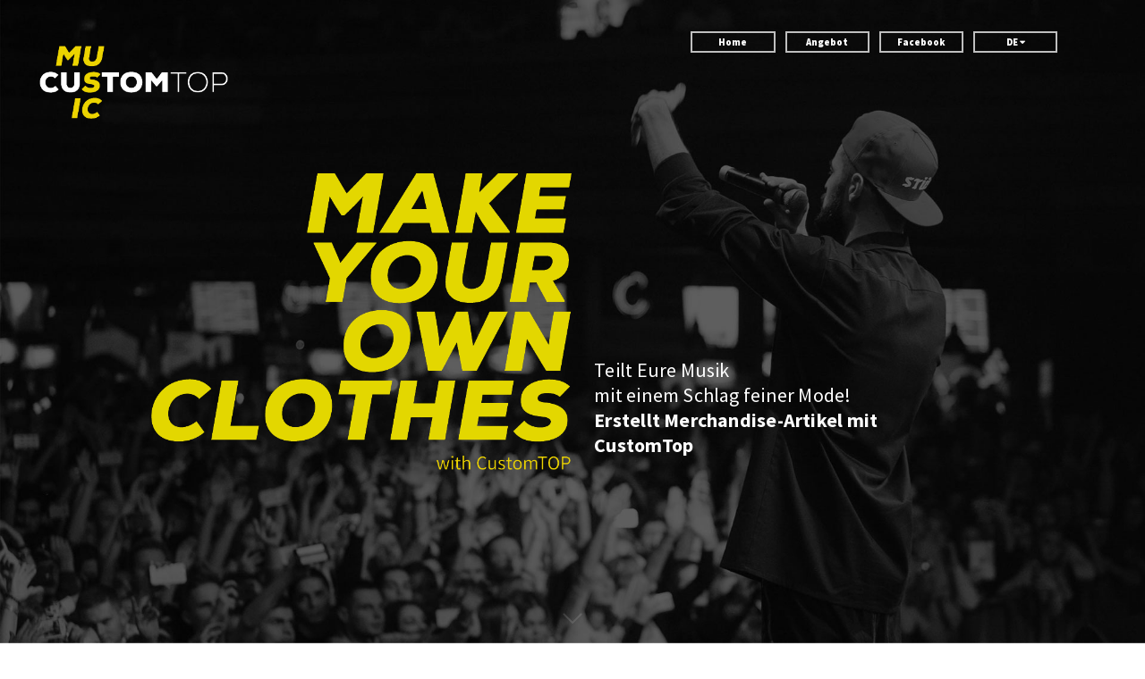

--- FILE ---
content_type: text/html
request_url: https://music.custom-top.de/
body_size: 2263
content:
<!doctype html>
<html lang="DE">
<head>
    <meta charset="utf-8">
    <meta http-equiv="X-UA-Compatible" content="IE=edge">
    <meta name="description" content="">
    <meta name="viewport" content="width=device-width, initial-scale=1.0, max-scale=1.0">
    <title>CUSTOMTOP - MUSIC</title>

    <!-- Disable tap highlight on IE -->
    <meta name="msapplication-tap-highlight" content="no">

    <!-- Add to homescreen for Chrome on Android -->
    <meta name="mobile-web-app-capable" content="yes">

    <!-- Add to homescreen for Safari on iOS -->
    <meta name="apple-mobile-web-app-capable" content="yes">
    <meta name="apple-mobile-web-app-status-bar-style" content="black">

    <!-- Tile icon for Win8 (144x144 + tile color) -->
    <meta name="msapplication-TileColor" content="#2F3BA2">

    <!-- Color the status bar on mobile devices -->
    <meta name="theme-color" content="#2F3BA2">

    <link href="https://fonts.googleapis.com/css?family=Source+Sans+Pro:400,700,900" rel="stylesheet">
    <!-- your styles -->
	<link rel="stylesheet" href="https://cdnjs.cloudflare.com/ajax/libs/font-awesome/4.7.0/css/font-awesome.min.css">
    <link rel="apple-touch-icon" href="apple-touch-icon.png">
    <link rel="icon" href="favicon.ico" type="image/x-icon"/>
    <link rel="stylesheet" type="text/css" href="styles/normalize.css">
    <link rel="stylesheet" type="text/css" href="styles/main.css">
    <script type="text/javascript" src="scripts/vendor/jquery-2.1.1.min.js"></script>
    <script type="text/javascript" src="scripts/vendor/jquery.scrollify.min.js"></script>

    <!-- Global site tag (gtag.js) - Google Analytics -->
    
<!-- Google Analytics -->

<!-- End Google Analytics -->
    <!-- Facebook Pixel Code -->
    <script>
        !function(f,b,e,v,n,t,s)
        {if(f.fbq)return;n=f.fbq=function(){n.callMethod?
            n.callMethod.apply(n,arguments):n.queue.push(arguments)};
            if(!f._fbq)f._fbq=n;n.push=n;n.loaded=!0;n.version='2.0';
            n.queue=[];t=b.createElement(e);t.async=!0;
            t.src=v;s=b.getElementsByTagName(e)[0];
            s.parentNode.insertBefore(t,s)}(window,document,'script',
            'https://connect.facebook.net/en_US/fbevents.js');

        fbq('init', '292505167903715');
        fbq('track', 'PageView');
    </script>
	<script>
/* Lang */
function dropFunction() {
  document.getElementById("myDropdown").classList.toggle("show");
}
window.onclick = function(e) {
  if (!e.target.matches('.dropbtn')) {
  var myDropdown = document.getElementById("myDropdown");
    if (myDropdown.classList.contains('show')) {
      myDropdown.classList.remove('show');
    }
  }
}
</script>
    <noscript>
        <img height="1" width="1" src="https://www.facebook.com/tr?id=292505167903715&ev=PageView&noscript=1"/>
    </noscript>
    <!-- End Facebook Pixel Code -->

</head>
<body class="mdl-demo mdl-color--grey-100 mdl-color-text--grey-700 mdl-base">
<nav class="top-menu">
    <div class="top-menu-container">
         <a href="http://custom-top.de/" target="_blank"><div class="top-menu__item">Home</div></a>
        <a href="https://customtop.eu/catalog.html" target="_blank"><div class="top-menu__item">Angebot</div></a>
        <a href="https://www.facebook.com/customtop.eu/" target="_blank"><div class="top-menu__item">Facebook</div></a>
		<div class="dropdown"><div class="top-menu__item top-select__item dropbtn" onclick="dropFunction()" >DE <i class="fa fa-caret-down"></i></div>
		<div class="dropdown-content" id="myDropdown">
  <a style="color:black;" href="http://music.customtop.eu/">EN</a>
  
  </div>
</div>
		 </div>
		</nav>
<section id="section-intro" class="full intro" data-section-name="intro">
    <div class="intro-container">
        <div class="top-logo"></div>
        <div class="intro-logo-container">
            <div class="intro-logo"></div>
        </div>
        <div class="intro-content">
            <p class="intro-content__text">Teilt Eure Musik<br>mit einem Schlag feiner Mode!</p>
            <p class="intro-content__text intro-content__text--bold">Erstellt Merchandise-Artikel mit <br>CustomTop</p>
        </div>
    </div>
    <div class="arrows-container">
        <svg class="arrows step-deliver">
            <path class="a1" d="M5 5 L15 15 L25 5"></path>
            <path class="a2" d="M0 10 L15 25 L30 10"></path>
        </svg>
    </div>
</section>
<section id="section-info" class="full info" data-section-name="info">
    <div class="top-logo"></div>
    <div class="info-container">
        <div class="info-content">
            <p class="info-content__text">
            Du liebst Musik und teilst sie mit<br>anderen. Aber Konzerte sind nicht genug<br>und Du willst deinen Fans etwas mehr<br>geben, oder? Dann gibt es nichts Besseres als<br>T-Shirts mit deiner Lieblingsband / deinem Top-Musiker.<br>Kreiert selbst welche und stellt sie zusammen mit uns her!
            </p>
        </div>
        <div class="info-more">
		
		
		
            <p class="info-more__text">We’re here to bring your ideas into<br>reality. If You want high quality<br>merch goodies for your tours You’re<br>at the right place! Order what You<br>need and have it ready at your door...</p>
            <h2 class="info-more__header">Get more<br> info!</h2>
        </div>
    </div>
    <div class="arrows-container">
        <svg class="arrows step-deliver">
            <path class="a1" d="M5 5 L15 15 L25 5"></path>
            <path class="a2" d="M0 10 L15 25 L30 10"></path>
        </svg>
    </div>
</section>
<section id="section-work" class="full work" data-section-name="work">
    <div class="top-logo"></div>
    <div class="work-container">
            <h2 class="work__header">Wie funktioniert das? Nur 5 Schritte</h2>
            <div class="work-steps">
                <div class="step">
                    <p class="step__number">1.</p>
                    <p class="step__text">Du <br> gestaltest</p>
                </div>
                <div class="step">
                    <p class="step__number">2.</p>
                    <p class="step__text">Wir helfen<br> dir</p>
                </div>
                <div class="step">
                    <p class="step__number">3.</p>
                    <p class="step__text">Der Weg<br> zum Markt</p>
                </div>
                <div class="step">
                    <p class="step__number">4.</p>
                    <p class="step__text">Du<br> akzeptierst</p>
                </div>
                <div class="step">
                    <p class="step__number">5.</p>
                    <p class="step__text">Wir<br> liefern</p>
                </div>
            </div>
            <div class="work__header">We are open for your contact!</div>
            <a href="http://custom-top.de/" target="_blank" class="work__link">zur Hauptseite</a>
    </div>
</section>
<script type="text/javascript" src="scripts/vendor/isMobile.min.js"></script>
<script type="text/javascript" src="scripts/main.js"></script>
</body>
</html>


--- FILE ---
content_type: text/css
request_url: https://music.custom-top.de/styles/main.css
body_size: 1708
content:
html {
    font-size: 12px
}

body,
html {
    height: 100%
}

body {
    background-color: #fff;
    font-family: Source Sans Pro, sans-serif
}

section {
    box-sizing: border-box;
    position: relative;
    height: 100%;
    overflow: hidden
}

p {
    font-size: 1.2rem;
    margin: 0
}

@media only screen and (min-width:375px) {
    html {
        font-size: 14px
    }
}

@media only screen and (min-width:480px) {
    html {
        font-size: 15px
    }
}

@media only screen and (min-width:600px) {
    html {
        font-size: 17px
    }
}

@media only screen and (min-width:768px) {
    html {
        font-size: 24px
    }
}

@media only screen and (min-width:992px) {
    html {
        font-size: 18px
    }
    p {
        font-size: 1rem;
        letter-spacing: .01rem;
        line-height: 1.3
    }
    h2,
    p {
        margin: 0
    }
}

@media only screen and (min-width:1200px) {
    html {
        font-size: 22px
    }
}

@media only screen and (min-width:1600px) {
    html {
        font-size: 31px
    }
}

@media only screen and (min-width:1920px) {
    html {
        font-size: 37px
    }
}

.top-menu {
    position: fixed;
    top: 1.6rem;
    z-index: 1;
    width: 100%
}

.top-menu-container {
    display: -ms-flexbox;
    display: flex;
    float: right;
    margin-right: 1.45rem
}
/*Language*/
.dropdown {
  float: left;
  overflow: hidden;
}

.dropdown .dropbtn {
  cursor: pointer;
  
}

.dropdown-content {
  display: none;
  position: absolute;
  background-color: #f9f9f9;
  min-width: 160px;
  box-shadow: 0px 8px 16px 0px rgba(0,0,0,0.2);
  z-index: 1;
  color:#000;
  margin-left:17px;
  text-align:center;
}

.dropdown-content a {
  color: black;
  padding: 12px 16px;
  text-decoration: none;
  display: block;
  color:#000;
  font-size: .4865rem;
  
}

.dropdown-content a:hover {background-color: #f1f1f1;
color:#000;
}

.show {
  display: block;
}
.top-select__item {
 color:white;
 font-weight: 900;
   }

.top-select__item--black {
 color:#000;
 font-weight: 900;
   } 

@media only screen and (max-width:768px) {
     .dropdown-content {
  
  min-width: 70px;
  margin-left:0px;
}

.dropdown-content a {
  font-size: .865rem;
  
}
}

/*End Language*/

@media only screen and (min-width:1200px) {
    .top-menu-container {
        margin-right: 4.45rem
    }
}

.top-menu__item {
    border: 2px solid hsla(0, 0%, 100%, .74);
    margin-left: .5rem;
    text-align: center;
    transition: all .5s ease;
    font-size: .7rem;
    padding: .18rem 0;
    width: 4.7rem
}

@media only screen and (min-width:1200px) {
    .top-menu__item {
        font-size: .4865rem;
        padding: .13rem 0;
        width: 4.1rem
    }
}

.top-menu__item:hover {
    background-color: rgba(0, 0, 0, .45)
}

.top-menu__item--black {
    border-color: rgba(0, 0, 0, .74);
    color: #000
}

.top-menu__item--black:hover {
    background-color: rgba(0, 0, 0, .12)
}

.top-menu a {
    text-decoration: none;
    color: #fff;
    font-weight: 900
}

.top-logo {
    background-size: contain;
    background-repeat: no-repeat;
    background-position: 50%;
    position: absolute;
    height: 5.162rem;
    width: 9.595rem;
    top: 2.6rem;
    left: 1rem
}

@media only screen and (min-width:480px) {
    .top-logo {
        left: 2rem
    }
}

@media only screen and (min-width:992px) {
    .top-logo {
        top: 1.6rem
    }
}

.arrows-container {
    position: absolute;
    bottom: 2.1rem;
    width: 100%;
    left: 0;
    display: -ms-flexbox;
    display: flex;
    -ms-flex-align: center;
    align-items: center;
    -ms-flex-pack: center;
    justify-content: center
}

@media only screen and (min-width:992px) {
    .arrows-container {
        bottom: .3rem
    }
}

.arrows-container .arrows {
    display: block;
    width: 31px;
    height: 31px;
    cursor: pointer
}

.arrows-container .arrows path {
    stroke: #ccc;
    fill: transparent;
    stroke-width: 2px;
    animation: a 2s infinite;
    -webkit-animation: a 2s infinite
}

.arrows-container .arrows path.a1 {
    animation-delay: -1s;
    -webkit-animation-delay: -1s
}

.arrows-container .arrows path.a2 {
    animation-delay: -.5s;
    -webkit-animation-delay: -.5s
}

@-webkit-keyframes a {
    0% {
        opacity: 0
    }
    40% {
        opacity: 1
    }
    80% {
        opacity: 0
    }
    to {
        opacity: 0
    }
}

@keyframes a {
    0% {
        opacity: 0
    }
    40% {
        opacity: 1
    }
    80% {
        opacity: 0
    }
    to {
        opacity: 0
    }
}

.intro {
    background: gray url(../images/intro-bg.jpg) no-repeat 0 0;
    background-size: cover;
    color: #fff;
    position: relative
}

.intro .top-logo {
    background-image: url(../images/top-logo-white.png)
}

.intro-container {
    height: 100%;
    display: -ms-flexbox;
    display: flex;
    -ms-flex-align: center;
    align-items: center;
    -ms-flex-direction: column;
    flex-direction: column;
    -ms-flex-pack: center;
    justify-content: center
}

@media only screen and (min-width:992px) {
    .intro-container {
        -ms-flex-direction: row;
        flex-direction: row
    }
}

.intro-logo-container {
    padding-bottom: 2rem
}

@media only screen and (min-width:992px) {
    .intro-logo-container {
        float: left;
        width: 50%;
        padding-bottom: 0
    }
}

.intro-logo {
    height: 15.11rem;
    width: 21.41rem;
    background: url(../images/intro-logo.png) no-repeat 50%;
    background-size: contain;
    float: right
}

.intro-content {
    box-sizing: border-box
}

@media only screen and (min-width:992px) {
    .intro-content {
        width: 50%;
        padding-left: 1.1rem;
        float: right;
        padding-top: 8.7rem
    }
}

.intro-content__text--bold {
    font-weight: 700
}

.info {
    background: url(../images/info-bg-cap.png) no-repeat 1% 0, url(../images/info-bg-t-shirt.png) no-repeat 8% 100%, url(../images/info-bg-top.png) no-repeat 100% 100%;
    background-color: #fff;
    background-size: 7rem, 9rem, 7rem;
    color: #000;
    position: relative;
    display: -ms-flexbox;
    display: flex;
    -ms-flex-align: center;
    align-items: center;
    -ms-flex-pack: center;
    justify-content: center
}

@media only screen and (min-width:992px) {
    .info {
        background-size: 9rem, 11rem, 9rem;
        background-position: 40% 0, 8% 100%, 100% 70%
    }
}

.info .top-logo {
    background-image: url(../images/top-logo-black.png)
}

.info-container {
    display: -ms-flexbox;
    display: flex;
    margin-top: 3.4rem;
    -ms-flex-direction: column-reverse;
    flex-direction: column-reverse
}

@media only screen and (min-width:992px) {
    .info-container {
        -ms-flex-direction: row;
        flex-direction: row;
        width: 100%
    }
}

.info-content {
    padding-top: 2rem
}

@media only screen and (min-width:992px) {
    .info-content {
        float: right;
        width: 50%;
        padding-top: 0
    }
}

.info-content__text {
    width: auto;
    margin-right: .7rem
}

@media only screen and (min-width:992px) {
    .info-content__text {
        float: right
    }
}

.info-more {
    box-sizing: border-box;
    color: #00f
}

@media only screen and (min-width:992px) {
    .info-more {
        width: 50%;
        float: left;
        padding-left: 1.2rem
    }
}

.info-more__text {
    font-weight: 700
}

.info-more__header {
    font-size: 3.243rem;
    font-weight: 900;
    line-height: .9;
    margin: 1.2rem 0 0;
    letter-spacing: .04rem
}

.info .arrows-container .arrows path {
    stroke: #929292
}

.work {
    background: gray url(../images/work-bg.jpg) no-repeat top;
    background-size: cover;
    color: #fff;
    position: relative;
    display: -ms-flexbox;
    display: flex;
    -ms-flex-align: center;
    align-items: center
}

.work .top-logo {
    background-image: url(../images/top-logo-white.png)
}

@media only screen and (min-width:992px) {
    .work-container {
        margin: 4.8rem 9.2rem 0
    }
}

.work__header {
    font-weight: 900;
    letter-spacing: .01rem;
    line-height: 1.08;
    font-size: 2.073rem;
    margin-left: 1.6rem;
    color: #ec008c
}

.work__header:first-child {
    color: #fff
}

@media only screen and (min-width:992px) {
    .work__header {
        font-size: 2.973rem;
        margin-left: 0
    }
}

.work .work-steps {
    display: -ms-flexbox;
    display: flex;
    margin-top: .2rem;
    margin-bottom: .7rem;
    -ms-flex-wrap: wrap;
    flex-wrap: wrap;
    -ms-flex-pack: center;
    justify-content: center
}

@media only screen and (min-width:992px) {
    .work .work-steps {
        -ms-flex-pack: start;
        justify-content: flex-start;
        -ms-flex-wrap: nowrap;
        flex-wrap: nowrap
    }
}

.work .work-steps .step {
    border: 2px solid #fff;
    padding: .1rem 0 0 .6rem;
    box-sizing: border-box;
    height: 7rem;
    width: 7rem;
    display: -ms-flexbox;
    display: flex;
    -ms-flex-direction: column;
    flex-direction: column;
    margin: .5rem .6rem
}

@media only screen and (min-width:992px) {
    .work .work-steps .step {
        height: 5.9rem;
        width: 5.9rem;
        margin: 0;
        margin-right: 1.55rem
    }
}

.work .work-steps .step__number {
    font-size: 2.703rem;
    font-weight: 900;
    line-height: 1;
    margin: 0
}

.work .work-steps .step__text {
    font-weight: 700;
    line-height: 1.2;
    margin-top: .1rem
}

.work__link {
    position: absolute;
    bottom: .3rem;
    left: 50%;
    -webkit-transform: translateX(-50%);
    transform: translateX(-50%);
    color: #ec008c
}


/*# sourceMappingURL=main.css.map */

--- FILE ---
content_type: application/javascript
request_url: https://music.custom-top.de/scripts/main.js
body_size: 228
content:
//MOJE

$(document).ready(function() {
    sectionHeight();
    animateCTA();
    init_scrollify();
});

function animateCTA()
{
    $(".intro .arrows").click(function() {
        $.scrollify.move("#info");
    });

    $(".info .arrows").click(function() {
        $.scrollify.move("#work");
    });
}

function init_scrollify()
{
    var scroll = true;
    if (isMobile.android.device) {
        scroll = false;
    }
    $.scrollify({
        section : ".full",
        scrollSpeed: 1300,
        overflowScroll: true,
        touchScroll: scroll,
    });
}

function sectionHeight()
{
    var viewportHeight = $(window).height();
    $("section").css({'min-height': viewportHeight});
}

$(document).ready(function() {
    var top1 = $('#section-intro').offset().top;
    var top2 = $('#section-info').offset().top-90;
    var top3 = $('#section-work').offset().top-90;

    $(document).scroll(function() {
        var scrollPos = $(document).scrollTop();
        if (scrollPos >= top1 && scrollPos < top2) {
            $('.top-menu__item').removeClass('top-menu__item--black');
        } else if (scrollPos >= top2 && scrollPos < top3) {
            $('.top-menu__item').addClass('top-menu__item--black');
        } else if (scrollPos >= top3) {
            $('.top-menu__item').removeClass('top-menu__item--black');
        }
    });
	$(document).scroll(function() {
        var scrollPos = $(document).scrollTop();
        if (scrollPos >= top1 && scrollPos < top2) {
            $('.top-select__item').removeClass('top-select__item--black');
        } else if (scrollPos >= top2 && scrollPos < top3) {
            $('.top-select__item').addClass('top-select__item--black');
        } else if (scrollPos >= top3) {
            $('.top-select__item').removeClass('top-select__item--black');
        }
    });
});

